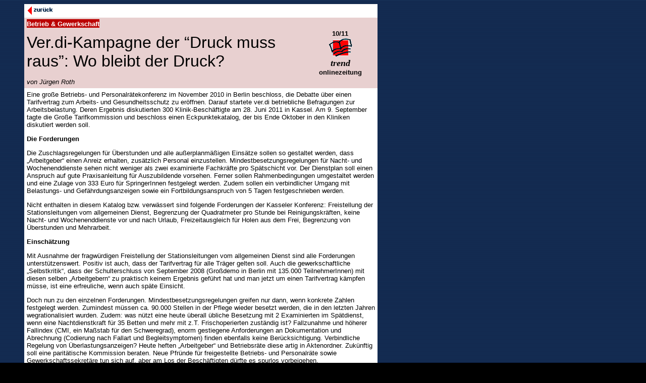

--- FILE ---
content_type: text/html
request_url: http://www.trend.infopartisan.net/trd1011/t061011.html
body_size: 4947
content:
<html>

<head>

<title>  Ver.di-Kampagne der �Druck muss raus�: Wo bleibt der Druck?  </title>
</head>

<body bgcolor="#000000" text="#000000" background="backgr_start.jpg" vlink="#0000FF" alink="#0000FF">


  <blockquote>
  <table BORDER="0" CELLPADDING="5" width="700" cellspacing="0" style="border-collapse: collapse" bordercolor="#111111" bordercolorlight="#000000" bordercolordark="#000000" bgcolor="#FFCB7D">
    <tr>
      <td VALIGN="top" ALIGN="left" width="182" height="17" bgcolor="#FFFFFF">
      <p align="left" dir="ltr">
      <a name="top" href="../inhalt.html">
<img border="0" src="../images/t090101.gif" width="54" height="17"></a></a></td>
      <td VALIGN="top" ALIGN="right" width="439" height="17" bgcolor="#FFFFFF"></td>
      <td VALIGN="top" ALIGN="right" width="149" height="17" bgcolor="#FFFFFF"> </td>
    </tr>
    <tr>
                      <td width="631" bgcolor="#E8D0D0" colspan="2">
                        
      

                                    
                  
                        
      

                                    
                  <font-family: Arial">
                    <span style="background-color: #BB0000" lang="de"><b>
                    <font face="Arial" size="2" color="#FFFFFF">Betrieb &amp; 
                      Gewerkschaft </font></b></span>
                  </font>
                      <font size="1">
                      <br>
                  <br>
                  </font><span lang="de"><font face="Arial" size="6">
                  Ver.di-Kampagne der �Druck muss raus�: Wo bleibt der Druck?</font><i><font face="Arial" size="2"><br>
                  <br>
                  von J�rgen Roth</font></i></span></td>
                      <td width="149" bgcolor="#E8D0D0">
      
                <p align="center">
        <strong><span lang="de"><font face="Arial" size="2">10/11</font></span></strong><font face="Arial"><strong><font size="2"><span lang="de"><br>
         
        </span>  
<img border="0" src="../images/trdbook.gif" width="49" height="41"><br>
        </font></strong></font><b>
        <font face="Times New Roman"> 
        <i> 
        <font size="4">t<span lang="de">r</span>end<br>
        </font></i> 
        </font><font size="2" face="Arial">onlinezeitung</font></b></td>
                    </tr>
    <tr>
      <td ALIGN="left" width="790" colspan="3" bgcolor="#FFFFFF">
      
		       
                </font>
                  
                
                                
      
                  
                        
      

                                    
                <font-family: Arial">
                  
                
                                
      
                  
                        
      

                                    
                <font-family: Arial">
                  
                
                                
                <font SIZE="2" FACE="Arial">
                <p class="MsoNormal"><span style="font-size:10.0pt">Eine gro�e 
                Betriebs- und Personalr�tekonferenz im November 2010 in Berlin 
                beschloss, die Debatte �ber einen Tarifvertrag zum Arbeits- und 
                Gesundheitsschutz zu er�ffnen. Darauf startete ver.di 
                betriebliche Befragungen zur Arbeitsbelastung. Deren Ergebnis 
                diskutierten 300 Klinik-Besch�ftigte am 28. Juni 2011 in Kassel. 
                Am 9. September tagte die Gro�e Tarifkommission und beschloss 
                einen Eckpunktekatalog, der bis Ende Oktober in den Kliniken 
                diskutiert werden soll.</span></p>
                <p class="MsoNormal">
                <span style="font-size: 10.0pt; font-weight: 700">Die 
                Forderungen</span><span style="font-size:10.0pt">&nbsp;</span></p>
                <p class="MsoNormal"><span style="font-size:10.0pt">Die 
                Zuschlagsregelungen f�r �berstunden und alle au�erplanm��igen 
                Eins�tze sollen so gestaltet werden, dass �Arbeitgeber� einen 
                Anreiz erhalten, zus�tzlich Personal einzustellen. 
                Mindestbesetzungsregelungen f�r Nacht- und Wochenenddienste 
                sehen nicht weniger als zwei examinierte Fachkr�fte pro 
                Sp�tschicht vor. Der Dienstplan soll einen Anspruch auf gute 
                Praxisanleitung f�r Auszubildende vorsehen. Ferner sollen 
                Rahmenbedingungen umgestaltet werden und eine Zulage von 333 
                Euro f�r SpringerInnen festgelegt werden. Zudem sollen ein 
                verbindlicher Umgang mit Belastungs- und Gef�hrdungsanzeigen 
                sowie ein Fortbildungsanspruch von 5 Tagen festgeschrieben 
                werden.</span></p>
                <p class="MsoNormal"><span style="font-size:10.0pt">Nicht 
                enthalten in diesem Katalog bzw. verw�ssert sind folgende 
                Forderungen der Kasseler Konferenz: Freistellung der 
                Stationsleitungen vom allgemeinen Dienst, Begrenzung der 
                Quadratmeter pro Stunde bei Reinigungskr�ften, keine Nacht- und 
                Wochenenddienste vor und nach Urlaub, Freizeitausgleich f�r 
                Holen aus dem Frei, Begrenzung von �berstunden und Mehrarbeit.&nbsp;</span></p>
                <p class="MsoNormal">
                <span style="font-size: 10.0pt; font-weight: 700">Einsch�tzung</span><span style="font-size:10.0pt">&nbsp;</span></p>
                <p class="MsoNormal"><span style="font-size:10.0pt">Mit Ausnahme 
                der fragw�rdigen Freistellung der Stationsleitungen vom 
                allgemeinen Dienst sind alle Forderungen unterst�tzenswert. 
                Positiv ist auch, dass der Tarifvertrag f�r alle Tr�ger gelten 
                soll. Auch die gewerkschaftliche �Selbstkritik�, dass der 
                Schulterschluss von September 2008 (Gro�demo in Berlin mit 
                135.000 TeilnehmerInnen) mit diesen selben �Arbeitgebern� zu 
                praktisch keinem Ergebnis gef�hrt hat und man jetzt um einen 
                Tarifvertrag k�mpfen m�sse, ist eine erfreuliche, wenn auch 
                sp�te Einsicht.</span></p>
                <p class="MsoNormal"><span style="font-size:10.0pt">Doch nun zu 
                den einzelnen Forderungen. Mindestbesetzungsregelungen greifen 
                nur dann, wenn konkrete Zahlen festgelegt werden. Zumindest 
                m�ssen ca. 90.000 Stellen in der Pflege wieder besetzt werden, 
                die in den letzten Jahren wegrationalisiert wurden. Zudem: was 
                n�tzt eine heute �berall �bliche Besetzung mit 2 Examinierten im 
                Sp�tdienst, wenn eine Nachtdienstkraft f�r 35 Betten und mehr 
                mit z.T. Frischoperierten zust�ndig ist? Fallzunahme und h�herer 
                Fallindex (CMI, ein Ma�stab f�r den Schweregrad), enorm 
                gestiegene Anforderungen an Dokumentation und Abrechnung 
                (Codierung nach Fallart und Begleitsymptomen) finden ebenfalls 
                keine Ber�cksichtigung. Verbindliche Regelung von 
                �berlastungsanzeigen? Heute heften �Arbeitgeber� und 
                Betriebsr�te diese artig in Aktenordner. Zuk�nftig soll eine 
                parit�tische Kommission beraten. Neue Pfr�nde f�r freigestellte 
                Betriebs- und Personalr�te sowie Gewerkschaftssekret�re tun sich 
                auf, aber am Los der Besch�ftigten d�rfte es spurlos 
                vorbeigehen.</span></p>
                <p class="MsoNormal"><span style="font-size:10.0pt">Den 
                komplexen und sich rapide ver�ndernden modernen 
                Krankenhausbetrieb im Tarifvertrag abzubilden, ist �berhaupt 
                eine b�rokratische Vorstellung. Eine Umsetzung des Tarifvertrags 
                unter Einbezug aller sich st�ndig raffiniert verdichtenden 
                Arbeitsabl�ufe sowie Schritthalten damit bedarf st�ndiger 
                Anpassung durch (�ber-)betrieblich gew�hlte Organe von 
                qualifizierten ArbeitskollegInnen aller Berufsgruppen. Diese 
                m�ssen �ber Kontroll- und Vetorechte verf�gen m�ssen, in den 
                Krankenhausbetrieb eingreifen k�nnen, um z.B. Aufnahmen und 
                Behandlungsregime zu reglementieren sowie die Marktkonkurrenz 
                unter den �Anbietern� mittels eines 
                Krankenhausentwicklungsplanes im Ansatz auszuhebeln als erster 
                Schritt zur einheitlichen staatlichen Tr�gerschaft unter 
                Kontrolle der Arbeitenden als Besch�ftigte, Sozialversicherte 
                und PatientInnen!</span></p>
                <p class="MsoNormal"><span style="font-size:10.0pt">Hinzu kommt, 
                dass die geforderten Mindestbesetzungsregelungen einelne 
                Besch�ftigtengrupen aussparen. Warum fallen ausgerechnet die am 
                schlechtesten bezahlten Berufsgruppen wie Reinigungskr�fte im 
                Katalog durch den Rost? Wo bleiben die ambulanten Dienste und 
                die Altenheime?&nbsp;</span></p>
                <p class="MsoNormal"><span style="font-size:10.0pt"><b>
                Basisdemokratische DGB-Gewerkschaft?</b>&nbsp;</span></p>
                <p class="MsoNormal"><span style="font-size:10.0pt">Glaubt man 
                ver.dis Verlautbarungen, hat sich hinter unser aller R�cken 
                geradezu eine Revolution abgespielt: �Der Vorstand gab keine 
                Losung aus und ver.di marschierte (�) Statt wie so oft �blich 
                �von oben nach unten', hei�t es nun �von unten nach oben'. Ein 
                Kampagnenrat wurde gebildet, Regionalkonferenzen wurden 
                durchgef�hrt. Ver.di vertraut den Besch�ftigten�.</span></p>
                <p class="MsoNormal"><span style="font-size:10.0pt">Nat�rlich 
                ist die ver.di-B�rokratie im Gesundheitswesen (Fachbereich 3) 
                schw�cher als z.B. die der IGM in der Autobranche. Wohl und Wehe 
                der Bonzen h�ngen auch nicht unbetr�chtlich davon ab, dass die 
                Basis aktiv wird. Aber diese ist kaum organisiert, das 
                Gewerkschafts- und Vertrauensleutewesen liegt danieder. Die 
                sozialpartnerschaftliche B�rokratie und ihre sozialdemokratisch 
                dominierten Betriebs- und Personalr�te schwingen unangefochten 
                das Zepter. Unabh�ngige, oppositionelle Kerne sind sehr schwach. 
                Eine ernsthafte Alternative mag sich, wenn �berhaupt, erst in 
                einem eventuellen Streik entwickeln. Dazu hat die ver.di-F�hrung 
                mit ihrer Abwartepolitik selbst beigetragen. Regt sich an der 
                Basis nichts, darf die Spitze schulterzuckend erkl�ren: �Die 
                KollegInnen wollen oder k�nnen nicht�.</span></p>
                <p class="MsoNormal"><span style="font-size:10.0pt">F�hrung 
                stellen wir uns anders vor! Wenn der Druck aus den 
                Krankenh�usern raus soll, m�ssen wir ordentlich selbigen 
                entfalten!</span></p>
                        
      

                                    
                  
                        
      

                                    
                  <font-family: Arial">
                <blockquote>
                  
                
                                
      
                  
                        
      

                                    
                <font-family: Arial">
                  
                
                                
                <font SIZE="2">
                  
                
                                
                  <p><b><span lang="de"><font face="Arial">Editorische Hinweise</font></span></b></p>
                  
                
                                
   
                <font-family: Arial">
                
                
                                
   
                  <span lang="de">
                  
                
                                
   
                <font FACE="Arial" SIZE="2">
               
                
                                
   
                  <p class="MsoNormal">Wir erhielten den Artikel von:</p>
                  
                
                                
   
                  <p class="MsoNormal">
                  <span style="font-family: Arial; font-weight: 700;">
                  ARBEITERMACHT-INFOMAIL</span><span style="font-size: 10pt; font-family: Arial;"><br>
                  Nummer 580<br>
                  30. September 2011<br>
                  <br>
                  </span><b>KONTAKTADRESSEN</b><br>
                  <br>
                  <b>Arbeitermacht</b><br>
                  Postfach 146, 13091 Berlin<br>
                  Redaktion und Berlin: <a href="mailto:info@arbeitermacht.de">
                  info@arbeitermacht.de</a> <br>
                  Bremen: <a href="mailto:bremen@arbeitermacht.de">
                  bremen@arbeitermacht.de</a> <br>
                  Hamburg: <a href="mailto:hamburg@arbeitermacht.de">
                  hamburg@arbeitermacht.de</a> <br>
                  Kassel: <a href="mailto:kassel@arbeitermacht.de">
                  kassel@arbeitermacht.de</a> <br>
                  Frankfurt/Main: <a href="mailto:frankfurt@arbeitermacht.de">
                  frankfurt@arbeitermacht.de</a> <br>
                  Stuttgart: <a href="mailto:stuttgart@arbeitermacht.de">
                  stuttgart@arbeitermacht.de</a> <br>
                  Tel.: 030 - 62607741</p>
                  
                
                                
   
                  <p class="MsoNormal">
                  
                
                                
      
                  
                        
      

                                    
                <font-family: Arial">
                  
                
                                
                <font SIZE="2">
      
		       
                                
   
                <font-family: Arial">
                
                
                                
   
                <font FACE="Arial" SIZE="2">
               
                
                                
   
                  WEBSITE:
                  <a href="http://www.arbeitermacht.de">www.arbeitermacht.de</a>
                                  
                
                                
                </font>
                
                
                    </font>
                  </p>
                                  
                
                                
                </font>
                
                
                                
                  </span>
                                  
                
                                
                    </font>
                                  
                
                                
   
                <font-family: Arial">
                
                
                                
   
                  </blockquote>
                  
                
                                
                    </font>
                        
      

                                    
                  
                        
      

                                    
                  <font-family: Arial">
      
		       
                                
   
                <font-family: Arial">
                
                
                                
   
                  
                        
      

                                    
                <font-family: Arial">
                  
                
                                
                <font-family: Arial">
                
                </div>
                    </div>
                </td>
    </tr>
    <tr>
      <td ALIGN="left" width="631" colspan="2" height="17" bgcolor="#FFFFFF">
      
            
      
          <a href="#top"><font face="Arial" size="2">
          <img border="0" src="../images/t090101.gif" width="54" height="17"></font></a></td>
      <td ALIGN="left" width="149" height="17" bgcolor="#FFFFFF">
            
      
           </td>
    </tr>
    </table>

  </blockquote>
  <p> </p>
  </body>
</html>